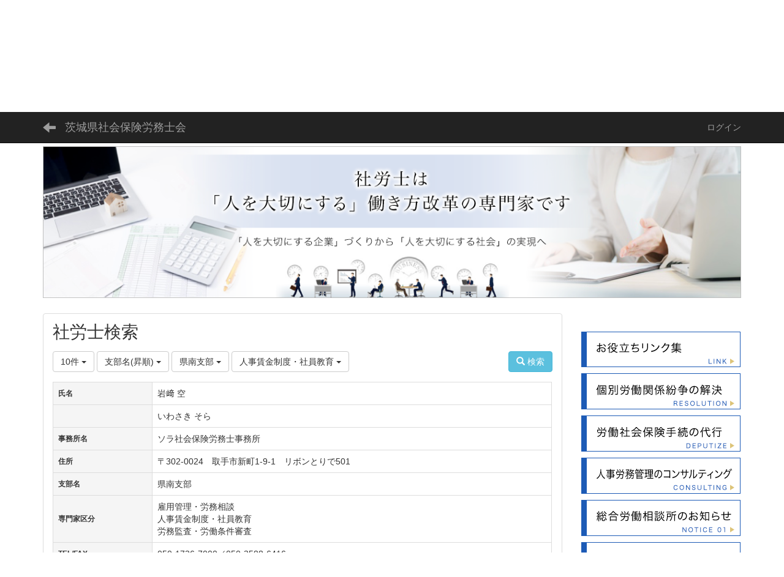

--- FILE ---
content_type: text/html; charset=UTF-8
request_url: https://www.ibaraki-sr.com/multidatabases/multidatabase_contents/index/128/limit:10/value3:c895a126ca6c2f5eb36c91cb999977e1/sort_col:value3/value82:168aa13acb67b01e92608daafad04bae?frame_id=138
body_size: 6217
content:
<!DOCTYPE html>
<html lang="ja" ng-app="NetCommonsApp">
	<head>
		<meta charset="utf-8">
		<meta http-equiv="X-UA-Compatible" content="IE=edge">
		<meta name="viewport" content="width=device-width, initial-scale=1">

		<title>社労士検索 - 茨城県社会保険労務士会</title>

		<link href="/favicon.ico?1555047662" type="image/x-icon" rel="icon"/><link href="/favicon.ico?1555047662" type="image/x-icon" rel="shortcut icon"/><meta name="description" content="「支えます！　職場の安心　企業の未来」茨城県社会保険労務士会は、労働法を専門とす
る国家資格者である社会保険労務士の団体として労働相談等の事業を行っています。"/><meta name="keywords" content="社会保険労務士, 社労士, 労働保険, 労務管理, 茨城県, 労使トラブル, 助成金, 年金"/><meta name="robots" content="index,follow"/><meta name="copyright" content="Copyright © 2017"/><meta name="author" content="茨城県社会保険労務士会"/>
	<link rel="stylesheet" type="text/css" href="/components/bootstrap/dist/css/bootstrap.min.css?1550073338"/>
	<link rel="stylesheet" type="text/css" href="/components/eonasdan-bootstrap-datetimepicker/build/css/bootstrap-datetimepicker.min.css?1608211521"/>
	<link rel="stylesheet" type="text/css" href="/css/net_commons/style.css?1644579085"/>
<link rel="stylesheet" type="text/css" href="/css/workflow/style.css?1644589015"/><link rel="stylesheet" type="text/css" href="/css/likes/style.css?1644576400"/><link rel="stylesheet" type="text/css" href="/css/pages/style.css?1644579592"/><link rel="stylesheet" type="text/css" href="/css/boxes/style.css?1644570936"/><link rel="stylesheet" type="text/css" href="/css/multidatabases/style.css?1644577668"/><link rel="stylesheet" type="text/css" href="/css/blocks/style.css?1644570428"/><link rel="stylesheet" type="text/css" href="/css/menus/style.css?1644577414"/><link rel="stylesheet" type="text/css" href="/css/frames/style.css?1644575134"/><link rel="stylesheet" type="text/css" href="/css/users/style.css?1644588232"/><link rel="stylesheet" type="text/css" href="/css/user_attributes/style.css?1644587451"/><link rel="stylesheet" type="text/css" href="/css/wysiwyg/style.css?1644589270"/>
	<link rel="stylesheet" type="text/css" href="/css/bootstrap.min.css?1520991103"/>
	<link rel="stylesheet" type="text/css" href="/theme/Default/css/style.css?1520991126"/>

	<script type="text/javascript" src="/components/jquery/dist/jquery.min.js?1614705114"></script>
	<script type="text/javascript" src="/components/bootstrap/dist/js/bootstrap.min.js?1550073338"></script>
	<script type="text/javascript" src="/components/angular/angular.min.js?1649369438"></script>
	<script type="text/javascript" src="/components/angular-animate/angular-animate.js?1649369438"></script>
	<script type="text/javascript" src="/components/angular-bootstrap/ui-bootstrap-tpls.min.js?1520990993"></script>
	<script type="text/javascript" src="/js/net_commons/base.js?1644579085"></script>

<script>
NetCommonsApp.constant('NC3_URL', '');
NetCommonsApp.constant('LOGIN_USER', {"id":null});
NetCommonsApp.constant('TITLE_ICON_URL', '');
</script>


<script type="text/javascript" src="/js/likes/likes.js?1644576400"></script><script type="text/javascript" src="/js/net_commons/title_icon_picker.js?1644579085"></script><script type="text/javascript" src="/js/boxes/boxes.js?1644570936"></script><script type="text/javascript" src="/AuthorizationKeys/js/authorization_keys.js?1644569920"></script><script type="text/javascript" src="/js/menus/menus.js?1644577414"></script><script type="text/javascript" src="/js/users/users.js?1644588232"></script><script type="text/x-mathjax-config">
//<![CDATA[
MathJax.Hub.Config({
	skipStartupTypeset: true,
	tex2jax: {
		inlineMath: [['$$','$$'], ['\\\\(','\\\\)']],
		displayMath: [['\\\\[','\\\\]']]
	},
	asciimath2jax: {
		delimiters: [['$$','$$']]
	}
});

//]]>
</script><script type="text/javascript" src="/components/MathJax/MathJax.js?config=TeX-MML-AM_CHTML"></script><script type="text/javascript">
//<![CDATA[
$(document).ready(function(){
	MathJax.Hub.Queue(['Typeset', MathJax.Hub, 'nc-container']);
});

//]]>
</script>	</head>

	<body class=" body-nologgedin" ng-controller="NetCommons.base">
		
		

<header id="nc-system-header" class="nc-system-header-nologgedin">
	<nav class="navbar navbar-inverse navbar-fixed-top" role="navigation">
		<div class="container clearfix text-nowrap">
			<div class="navbar-header">
				<button type="button" class="navbar-toggle" data-toggle="collapse" data-target="#nc-system-header-navbar">
					<span class="sr-only">Toggle navigation</span>
					<span class="icon-bar"></span>
					<span class="icon-bar"></span>
					<span class="icon-bar"></span>
				</button>

									<a href="/search" class="nc-page-refresh pull-left visible-xs navbar-brand"><span class="glyphicon glyphicon-arrow-left"> </span></a>					<a href="/search" class="nc-page-refresh pull-left hidden-xs navbar-brand"><span class="glyphicon glyphicon-arrow-left"> </span></a>				
				<a href="/" class="navbar-brand">茨城県社会保険労務士会</a>			</div>
			<div id="nc-system-header-navbar" class="navbar-collapse collapse">
				<ul class="nav navbar-nav navbar-right">
					
					
					
					
					
																	<li>
							<a href="/auth/login">ログイン</a>						</li>
					
				</ul>
			</div>
		</div>
	</nav>
</header>


<div id="loading" class="nc-loading" ng-show="sending" ng-cloak>
	<img src="/img/net_commons/loading.svg?1644579085" alt=""/></div>

		<main id="nc-container" class="container" ng-init="hashChange()">
			
<header id="container-header">
	
<div class="boxes-1">
	<div id="box-17">
<section class="frame panel-none nc-content plugin-announcements">
	
	<div class="panel-body block">
		

	<article>
		<p><a href="https://www.ibaraki-sr.com"><img class="img-responsive nc3-img nc3-img-block" title="" src="https://www.ibaraki-sr.com/wysiwyg/image/download/1/843/big" alt="" /></a><a href="https://www.ibaraki-sr.com/#frame-313"><img class="img-responsive nc3-img nc3-img-block" style="float: right;" title="" src="https://www.ibaraki-sr.com/wysiwyg/image/download/1/2723/big" alt="" data-size="big" data-position="" data-imgid="2723" /></a><a href="https://www.ibaraki-sr.com/contact"><img class="img-responsive nc3-img nc3-img-block pull-right" title="" src="https://www.ibaraki-sr.com/wysiwyg/image/download/1/846/big" alt="" /></a><a href="https://www.ibaraki-sr.com/community/member"><img class="img-responsive nc3-img nc3-img-block pull-right" title="" src="https://www.ibaraki-sr.com/wysiwyg/image/download/1/845/big" alt="" /></a></p>	</article>
	</div>
</section>

<section class="frame panel-none nc-content plugin-menus">
	
	<div class="panel-body block">
		<nav ng-controller="MenusController">
<ul class="list-group nav nav-pills nav-justified menu-footer-tabs">
	<li ng-click="linkClick('MenuFramesPageFooter94')"><a href="/" id="MenuFramesPageFooter94" title="ホーム" class="clearfix"><span>ホーム</span></a></li><li ng-click="linkClick('MenuFramesPageFooter922')"><a href="/topics" id="MenuFramesPageFooter922" title="トピックス" class="clearfix"><span>トピックス</span></a></li><li ng-click="linkClick('MenuFramesPageFooter910')"><a href="/aboutus" id="MenuFramesPageFooter910" title="茨城県社会保険労務士会について" class="clearfix"><span>茨城県社会保険労務士会について</span></a></li><li class="active" ng-click="linkClick('MenuFramesPageFooter911')"><a href="/searchstart" id="MenuFramesPageFooter911" title="社労士名簿・検索" class="clearfix"><span>社労士名簿・検索</span></a></li><li ng-click="linkClick('MenuFramesPageFooter912')"><a href="/FAQ" id="MenuFramesPageFooter912" title="社労士と社労士制度　よくある質問（Ｑ＆Ａ　ＦＡＱ）" class="clearfix"><span>社労士と社労士制度　よくある質問（Ｑ＆Ａ　ＦＡＱ）</span></a></li></ul>
</nav>	</div>
</section>

<section class="frame panel-none nc-content plugin-announcements">
	
	<div class="panel-body block">
		

	<article>
		<p><img class="img-responsive nc3-img" title="" src="https://www.ibaraki-sr.com/wysiwyg/image/download/1/2527" alt="" data-size="" data-position="" data-imgid="2527" /></p>	</article>
	</div>
</section>
</div></div>
</header>

			<div class="row">
				<div id="container-main" role="main" class="col-md-9">
<section id="frame-138" class="frame panel panel-default nc-content plugin-multidatabases">
	
	<div class="panel-body block">
		

<article class="multidatabase-contents">
	<h1 class="block-title">社労士検索</h1>	<header class="clearfix">
		<div class="pull-left">
			
<span class="btn-group">
	<button type="button" class="btn btn-default dropdown-toggle" data-toggle="dropdown" aria-expanded="false">
		10件		<span class="caret"></span>
	</button>
	<ul class="dropdown-menu" role="menu">
					<li>
				<a href="/multidatabases/multidatabase_contents/index/128/limit:1/value3:c895a126ca6c2f5eb36c91cb999977e1/sort_col:value3/value82:168aa13acb67b01e92608daafad04bae?frame_id=138">1件</a>			</li>
					<li>
				<a href="/multidatabases/multidatabase_contents/index/128/limit:5/value3:c895a126ca6c2f5eb36c91cb999977e1/sort_col:value3/value82:168aa13acb67b01e92608daafad04bae?frame_id=138">5件</a>			</li>
					<li>
				<a href="/multidatabases/multidatabase_contents/index/128/limit:10/value3:c895a126ca6c2f5eb36c91cb999977e1/sort_col:value3/value82:168aa13acb67b01e92608daafad04bae?frame_id=138">10件</a>			</li>
					<li>
				<a href="/multidatabases/multidatabase_contents/index/128/limit:20/value3:c895a126ca6c2f5eb36c91cb999977e1/sort_col:value3/value82:168aa13acb67b01e92608daafad04bae?frame_id=138">20件</a>			</li>
					<li>
				<a href="/multidatabases/multidatabase_contents/index/128/limit:50/value3:c895a126ca6c2f5eb36c91cb999977e1/sort_col:value3/value82:168aa13acb67b01e92608daafad04bae?frame_id=138">50件</a>			</li>
					<li>
				<a href="/multidatabases/multidatabase_contents/index/128/limit:100/value3:c895a126ca6c2f5eb36c91cb999977e1/sort_col:value3/value82:168aa13acb67b01e92608daafad04bae?frame_id=138">100件</a>			</li>
			</ul>
</span>
			
<span class="btn-group">
	<button type="button" class="btn btn-default dropdown-toggle" data-toggle="dropdown" aria-expanded="false">
		支部名(昇順)		<span class="caret"></span>
	</button>
	<ul class="dropdown-menu" role="menu">
					<li>
									<a href="/multidatabases/multidatabase_contents/index/limit:10/value3:c895a126ca6c2f5eb36c91cb999977e1/value82:168aa13acb67b01e92608daafad04bae?frame_id=138">並べ替え</a>					<li class="divider"></li>
							</li>
					<li>
									<a href="/multidatabases/multidatabase_contents/index/limit:10/value3:c895a126ca6c2f5eb36c91cb999977e1/sort_col:value2/value82:168aa13acb67b01e92608daafad04bae?frame_id=138">氏名(昇順)</a>							</li>
					<li>
									<a href="/multidatabases/multidatabase_contents/index/limit:10/value3:c895a126ca6c2f5eb36c91cb999977e1/sort_col:value2_desc/value82:168aa13acb67b01e92608daafad04bae?frame_id=138">氏名(降順)</a>							</li>
					<li>
									<a href="/multidatabases/multidatabase_contents/index/limit:10/value3:c895a126ca6c2f5eb36c91cb999977e1/sort_col:value3/value82:168aa13acb67b01e92608daafad04bae?frame_id=138">支部名(昇順)</a>							</li>
					<li>
									<a href="/multidatabases/multidatabase_contents/index/limit:10/value3:c895a126ca6c2f5eb36c91cb999977e1/sort_col:value3_desc/value82:168aa13acb67b01e92608daafad04bae?frame_id=138">支部名(降順)</a>							</li>
					<li>
									<a href="/multidatabases/multidatabase_contents/index/limit:10/value3:c895a126ca6c2f5eb36c91cb999977e1/sort_col:created/value82:168aa13acb67b01e92608daafad04bae?frame_id=138">作成日時(昇順)</a>							</li>
					<li>
									<a href="/multidatabases/multidatabase_contents/index/limit:10/value3:c895a126ca6c2f5eb36c91cb999977e1/sort_col:created_desc/value82:168aa13acb67b01e92608daafad04bae?frame_id=138">作成日時(降順)</a>							</li>
					<li>
									<a href="/multidatabases/multidatabase_contents/index/limit:10/value3:c895a126ca6c2f5eb36c91cb999977e1/sort_col:modified/value82:168aa13acb67b01e92608daafad04bae?frame_id=138">更新日時(昇順)</a>							</li>
					<li>
									<a href="/multidatabases/multidatabase_contents/index/limit:10/value3:c895a126ca6c2f5eb36c91cb999977e1/sort_col:modified_desc/value82:168aa13acb67b01e92608daafad04bae?frame_id=138">更新日時(降順)</a>							</li>
			</ul>
</span>
			
<span class="btn-group">
	<button type="button" class="btn btn-default dropdown-toggle" data-toggle="dropdown" aria-expanded="false">
		県南支部		<span class="caret"></span>
	</button>
	<ul class="dropdown-menu" role="menu">
					<li>
									<a href="/multidatabases/multidatabase_contents/index/limit:10/sort_col:value3/value82:168aa13acb67b01e92608daafad04bae?frame_id=138">支部名</a>					<li class="divider"></li>
							</li>
					<li>
									<a href="/multidatabases/multidatabase_contents/index/limit:10/value3:8666d2bba17c2fc0b0c7b9a5bc115ebd/sort_col:value3/value82:168aa13acb67b01e92608daafad04bae?frame_id=138">県北支部　</a>							</li>
					<li>
									<a href="/multidatabases/multidatabase_contents/index/limit:10/value3:f44069f472a9bbb372439cb7f27a9f67/sort_col:value3/value82:168aa13acb67b01e92608daafad04bae?frame_id=138">水戸支部【水戸ブロック】</a>							</li>
					<li>
									<a href="/multidatabases/multidatabase_contents/index/limit:10/value3:d58547d13821d7c7d9449ce336135a65/sort_col:value3/value82:168aa13acb67b01e92608daafad04bae?frame_id=138">水戸支部【太田ブロック】</a>							</li>
					<li>
									<a href="/multidatabases/multidatabase_contents/index/limit:10/value3:cd0d8e5c25f3f7c479cf4cc42f34ab43/sort_col:value3/value82:168aa13acb67b01e92608daafad04bae?frame_id=138">水戸支部【鹿嶋ブロック】</a>							</li>
					<li>
									<a href="/multidatabases/multidatabase_contents/index/limit:10/value3:df4dc4656c69448cd1705e6e0501e33d/sort_col:value3/value82:168aa13acb67b01e92608daafad04bae?frame_id=138">土浦支部</a>							</li>
					<li>
									<a href="/multidatabases/multidatabase_contents/index/limit:10/value3:c895a126ca6c2f5eb36c91cb999977e1/sort_col:value3/value82:168aa13acb67b01e92608daafad04bae?frame_id=138">県南支部</a>							</li>
					<li>
									<a href="/multidatabases/multidatabase_contents/index/limit:10/value3:b11cba50a2ec6a938846ad291ddc3be2/sort_col:value3/value82:168aa13acb67b01e92608daafad04bae?frame_id=138">県西支部【筑西ブロック】</a>							</li>
					<li>
									<a href="/multidatabases/multidatabase_contents/index/limit:10/value3:d428e7594d58e2469b46b86bd0038026/sort_col:value3/value82:168aa13acb67b01e92608daafad04bae?frame_id=138">県西支部【古河ブロック】</a>							</li>
					<li>
									<a href="/multidatabases/multidatabase_contents/index/limit:10/value3:55dc8049afd650a838531ee19b835a9b/sort_col:value3/value82:168aa13acb67b01e92608daafad04bae?frame_id=138">県西支部【常総ブロック】</a>							</li>
			</ul>
</span>

<span class="btn-group">
	<button type="button" class="btn btn-default dropdown-toggle" data-toggle="dropdown" aria-expanded="false">
		人事賃金制度・社員教育		<span class="caret"></span>
	</button>
	<ul class="dropdown-menu" role="menu">
					<li>
									<a href="/multidatabases/multidatabase_contents/index/limit:10/value3:c895a126ca6c2f5eb36c91cb999977e1/sort_col:value3?frame_id=138">専門家区分</a>					<li class="divider"></li>
							</li>
					<li>
									<a href="/multidatabases/multidatabase_contents/index/limit:10/value3:c895a126ca6c2f5eb36c91cb999977e1/sort_col:value3/value82:3e0e6e53e76ecfc421930051aa52e21d?frame_id=138">就業規則・社内規則類</a>							</li>
					<li>
									<a href="/multidatabases/multidatabase_contents/index/limit:10/value3:c895a126ca6c2f5eb36c91cb999977e1/sort_col:value3/value82:f216e5d8db5a9b4a0e8cbb023e857576?frame_id=138">雇用管理・労務相談</a>							</li>
					<li>
									<a href="/multidatabases/multidatabase_contents/index/limit:10/value3:c895a126ca6c2f5eb36c91cb999977e1/sort_col:value3/value82:7e8855b43f65bc9d2e1f145499be8bae?frame_id=138">労働時間・休日・休暇等</a>							</li>
					<li>
									<a href="/multidatabases/multidatabase_contents/index/limit:10/value3:c895a126ca6c2f5eb36c91cb999977e1/sort_col:value3/value82:168aa13acb67b01e92608daafad04bae?frame_id=138">人事賃金制度・社員教育</a>							</li>
					<li>
									<a href="/multidatabases/multidatabase_contents/index/limit:10/value3:c895a126ca6c2f5eb36c91cb999977e1/sort_col:value3/value82:582d39b5298e06a48a46a09c2cdfe43d?frame_id=138">退職金・福利厚生制度</a>							</li>
					<li>
									<a href="/multidatabases/multidatabase_contents/index/limit:10/value3:c895a126ca6c2f5eb36c91cb999977e1/sort_col:value3/value82:beb5af9946f0a3fd2d9a219f491b3df4?frame_id=138">労働安全衛生</a>							</li>
					<li>
									<a href="/multidatabases/multidatabase_contents/index/limit:10/value3:c895a126ca6c2f5eb36c91cb999977e1/sort_col:value3/value82:4abbb4afb5c2eacf2e3d06915ebda304?frame_id=138">社会保険・労働保険手続</a>							</li>
					<li>
									<a href="/multidatabases/multidatabase_contents/index/limit:10/value3:c895a126ca6c2f5eb36c91cb999977e1/sort_col:value3/value82:6da366e927efeeaf927efa68d603b005?frame_id=138">労災保険対応</a>							</li>
					<li>
									<a href="/multidatabases/multidatabase_contents/index/limit:10/value3:c895a126ca6c2f5eb36c91cb999977e1/sort_col:value3/value82:9c809d6ff4296ae63febde6c542c2f0a?frame_id=138">給与計算</a>							</li>
					<li>
									<a href="/multidatabases/multidatabase_contents/index/limit:10/value3:c895a126ca6c2f5eb36c91cb999977e1/sort_col:value3/value82:02f760e7f8d96f9a59da585829e34b7d?frame_id=138">老齢年金・遺族年金</a>							</li>
					<li>
									<a href="/multidatabases/multidatabase_contents/index/limit:10/value3:c895a126ca6c2f5eb36c91cb999977e1/sort_col:value3/value82:8896eb894e9762d6315cd4b633399631?frame_id=138">障害年金</a>							</li>
					<li>
									<a href="/multidatabases/multidatabase_contents/index/limit:10/value3:c895a126ca6c2f5eb36c91cb999977e1/sort_col:value3/value82:1b7e7599d402ad03a5940e1be24bbfe9?frame_id=138">助成金</a>							</li>
					<li>
									<a href="/multidatabases/multidatabase_contents/index/limit:10/value3:c895a126ca6c2f5eb36c91cb999977e1/sort_col:value3/value82:215a768e259395160058f9065ca07c8e?frame_id=138">ハラスメント対策</a>							</li>
					<li>
									<a href="/multidatabases/multidatabase_contents/index/limit:10/value3:c895a126ca6c2f5eb36c91cb999977e1/sort_col:value3/value82:f4279af694a177a8a98d558af99efa80?frame_id=138">労務監査・労働条件審査</a>							</li>
					<li>
									<a href="/multidatabases/multidatabase_contents/index/limit:10/value3:c895a126ca6c2f5eb36c91cb999977e1/sort_col:value3/value82:cbfaef0de405684a488de694ef608a50?frame_id=138">外国人労働者</a>							</li>
					<li>
									<a href="/multidatabases/multidatabase_contents/index/limit:10/value3:c895a126ca6c2f5eb36c91cb999977e1/sort_col:value3/value82:d4057f3a8006799eacc2d98ea20a9bd8?frame_id=138">紛争解決あっせん代理</a>							</li>
					<li>
									<a href="/multidatabases/multidatabase_contents/index/limit:10/value3:c895a126ca6c2f5eb36c91cb999977e1/sort_col:value3/value82:d41d8cd98f00b204e9800998ecf8427e?frame_id=138"></a>							</li>
			</ul>
</span>
		</div>

		<div class="pull-right">
			<a href="/multidatabases/multidatabase_contents/search/128?frame_id=138" class="btn btn-info nc-btn-style" tooltip="Search content"><span class="glyphicon glyphicon-search" aria-hidden="true"></span> <span class="hidden-xs">検索</span></a>					</div>
	</header>

			<div class="multidatabase-content-list">
	
<article>
	<div class="row">
							
<div class="col-xs-12">
	<table class="table table-bordered">
					<tr>
				<th>
											氏名									</th>

								<td>
									岩﨑 空				</td>
			</tr>
					<tr>
				<th>
									</th>

								<td>
									いわさき そら				</td>
			</tr>
					<tr>
				<th>
											事務所名									</th>

								<td>
									ソラ社会保険労務士事務所				</td>
			</tr>
					<tr>
				<th>
											住所									</th>

								<td>
									〒302-0024　取手市新町1-9-1　リボンとりで501				</td>
			</tr>
					<tr>
				<th>
											支部名									</th>

								<td>
									県南支部				</td>
			</tr>
					<tr>
				<th>
											専門家区分									</th>

								<td>
									雇用管理・労務相談<br>人事賃金制度・社員教育<br>労務監査・労働条件審査				</td>
			</tr>
					<tr>
				<th>
											TEL/FAX									</th>

								<td>
									050-1726-7000／050-3588-6416				</td>
			</tr>
			</table>
</div>
		
				
		
		<footer class="col-xs-12">
	<div class="clearfix">
		<div class="pull-left">
							<span class="multidatabases__content-comment-count">
									</span>
								</div>
		<div class="pull-right">
													<a href="/multidatabases/multidatabase_contents/detail/128/ded5acf8f5a9c80fb94a534a21d81b47?frame_id=138">詳細を表示</a>					</div>
	</div>
	<div>
			</div>
</footer>
	</div>
</article>
</div>
		
	</article>

	</div>
</section>
</div>
				
				
<div id="container-minor" class="col-md-3">
	
<div class="boxes-4">
	<div id="box-19">
<section class="frame panel-none nc-content plugin-announcements">
	
	<div class="panel-body block">
		

	<article>
		<p style="text-align: center;">&nbsp;</p>
<p style="text-align: center;"><a href="https://www.ibaraki-sr.com/link/"><img class="img-responsive nc3-img nc3-img-block" title="" src="https://www.ibaraki-sr.com/wysiwyg/image/download/1/99/big" alt="" /></a></p>
<p style="text-align: center;"><a href="https://www.ibaraki-sr.com/wysiwyg/file/download/1/3058" target="_blank" rel="noopener noreferrer"><img class="img-responsive nc3-img nc3-img-block" title="" src="https://www.ibaraki-sr.com/wysiwyg/image/download/1/100/big" alt="" /></a></p>
<p style="text-align: center;"><a href="https://www.shakaihokenroumushi.jp/consult/tabid/209/Default.aspx" target="_blank" rel="noopener noreferrer"><img class="img-responsive nc3-img nc3-img-block" title="" src="https://www.ibaraki-sr.com/wysiwyg/image/download/1/101/big" alt="" /></a></p>
<p style="text-align: center;"><a href="https://www.shakaihokenroumushi.jp/consult/tabid/210/Default.aspx" target="_blank" rel="noopener noreferrer"><img class="img-responsive nc3-img nc3-img-block" title="" src="https://www.ibaraki-sr.com/wysiwyg/image/download/1/102/big" alt="" /></a></p>
<p style="text-align: center;"><a title="総合労働相談所のお知らせ" href="https://www.ibaraki-sr.com/oshirase/#frame-17"><img class="img-responsive nc3-img nc3-img-block" title="" src="https://www.ibaraki-sr.com/wysiwyg/image/download/1/153/big" alt="" /></a></p>
<p style="text-align: center;"><a title="茨城労働局からのお知らせ" href="https://www.ibaraki-sr.com/oshirase/#frame-18"><img class="img-responsive nc3-img nc3-img-block" title="" src="https://www.ibaraki-sr.com/wysiwyg/image/download/1/154/big" alt="" /><br /><br /></a></p>
<p style="text-align: center;"><a href="https://www.ibaraki-sr.com/center"><img class="img-responsive nc3-img nc3-img-block" title="" src="https://www.ibaraki-sr.com/wysiwyg/image/download/1/3134/big" alt="" data-size="big" data-position="" data-imgid="3134" /></a><br /><br /></p>
<p style="text-align: center;"><a href="https://www.ibaraki-sr.com/caution"><img class="img-responsive nc3-img nc3-img-block" title="" src="https://www.ibaraki-sr.com/wysiwyg/image/download/1/1370/big" alt="" data-size="big" data-position="" data-imgid="1370" /></a></p>
<p>&nbsp;</p>
<p>&nbsp;</p>	</article>
	</div>
</section>

<section class="frame panel-none nc-content plugin-announcements">
	
	<div class="panel-body block">
		

	<article>
		<p style="text-align: center;"><img class="img-responsive nc3-img nc3-img-block" title="" src="https://www.ibaraki-sr.com/wysiwyg/image/download/1/753/big" alt="" /></p>
<p style="text-align: left;"><span style="color: #0000ff;">※ご来訪の際はご予約ください。メール等でご連絡</span><span style="color: #0000ff;">くださいますようお願いいたします。<br />※電話受付時間：平日10時～12時、13時～16時。ただし担当者不在や回線使用中のため電話に出られないことがあります。<br />※お問合せ等はメールでお願いいたします。（ホームページトップ画面右上「お問い合わせ」をご利用ください。）</span></p>	</article>
	</div>
</section>
</div></div>
</div>
			</div>

			
<footer id="container-footer" role="contentinfo">
	
<div class="boxes-5">
	<div id="box-20">
<section class="frame panel-none nc-content plugin-announcements">
	
	<div class="panel-body block">
		

	<article>
		<p><a href="https://www.shakaihokenroumushi.jp/" target="_blank" rel="noopener noreferrer"><img class="img-responsive nc3-img nc3-img-block" title="" src="https://www.ibaraki-sr.com/wysiwyg/image/download/1/284/big" alt="" /></a><a href="http://www.mhlw.go.jp/" target="_blank" rel="noopener noreferrer"><img class="img-responsive nc3-img nc3-img-block" title="" src="https://www.ibaraki-sr.com/wysiwyg/image/download/1/285/big" alt="" /></a><a href="http://www.nenkin.go.jp/" target="_blank" rel="noopener noreferrer"><img class="img-responsive nc3-img nc3-img-block" title="" src="https://www.ibaraki-sr.com/wysiwyg/image/download/1/286/big" alt="" /></a><a href="http://www.stat.go.jp/" target="_blank" rel="noopener noreferrer"><img class="img-responsive nc3-img nc3-img-block" title="" src="https://www.ibaraki-sr.com/wysiwyg/image/download/1/287/big" alt="" /></a></p>
<p><a href="https://www.pref.ibaraki.jp/" target="_blank" rel="noopener noreferrer"><img class="img-responsive nc3-img nc3-img-block" title="" src="https://www.ibaraki-sr.com/wysiwyg/image/download/1/288/big" alt="" /></a><a href="https://jsite.mhlw.go.jp/ibaraki-roudoukyoku/home.html" target="_blank" rel="noopener noreferrer"><img class="img-responsive nc3-img nc3-img-block" title="" src="https://www.ibaraki-sr.com/wysiwyg/image/download/1/289/big" alt="" /></a><a href="http://www.kyoukaikenpo.or.jp/shibu/ibaraki" target="_blank" rel="noopener noreferrer"><img class="img-responsive nc3-img nc3-img-block" title="" src="https://www.ibaraki-sr.com/wysiwyg/image/download/1/442/big" alt="" /></a><a href="http://www.jil.go.jp/" target="_blank" rel="noopener noreferrer"><img class="img-responsive nc3-img nc3-img-block" title="" src="https://www.ibaraki-sr.com/wysiwyg/image/download/1/291/big" alt="" /></a></p>	</article>
	</div>
</section>
</div></div>
</footer>

		</main>

		<footer id="nc-system-footer" role="contentinfo">
	<div class="box-footer">
		<div class="copyright">Powered by NetCommons</div>
	</div>
</footer>

<script type="text/javascript">
$(function() {
	$(document).on('keypress', 'input:not(.allow-submit)', function(event) {
		return event.which !== 13;
	});
	$('article > blockquote').css('display', 'none');
	$('<button class="btn btn-default nc-btn-blockquote"><span class="glyphicon glyphicon-option-horizontal" aria-hidden="true"></span> </button>')
		.insertBefore('article > blockquote').on('click', function(event) {
			$(this).next('blockquote').toggle();
		});
});
</script>

			</body>
</html>
